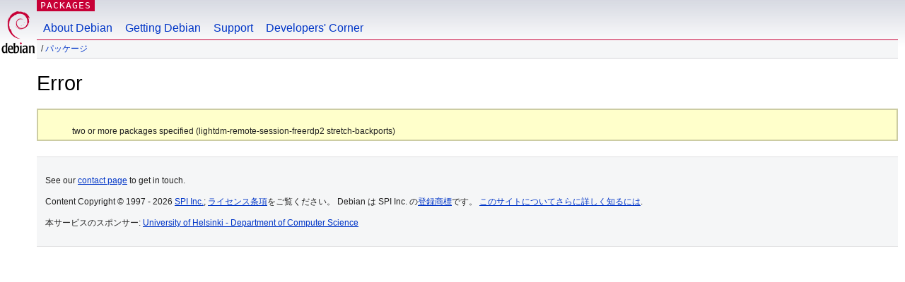

--- FILE ---
content_type: text/html; charset=UTF-8
request_url: https://packages.debian.org/ja/source/stretch-backports/lightdm-remote-session-freerdp2
body_size: 934
content:
<!DOCTYPE html PUBLIC "-//W3C//DTD HTML 4.01//EN" "http://www.w3.org/TR/html4/strict.dtd">
<html lang="ja">
<head>
<title>Debian -- Error</title>
<link rev="made" href="mailto:webmaster@debian.org">
<meta http-equiv="Content-Type" content="text/html; charset=UTF-8">
<meta name="Author" content="Debian ウェブマスター, webmaster@debian.org">
<meta name="Description" content="">
<meta name="Keywords" content="Debian,  ">


<link href="/debpkg.css" rel="stylesheet" type="text/css" media="all">

<script src="/packages.js" type="text/javascript"></script>
</head>
<body>
<div id="header">
   <div id="upperheader">

   <div id="logo">
  <!-- very Debian specific use of the logo stuff -->
<a href="https://www.debian.org/"><img src="/Pics/openlogo-50.png" alt="Debian" with="50" height="61"></a>
</div> <!-- end logo -->
<p class="hidecss"><a href="#inner">ナビゲーションをスキップ</a></p>
<p class="section"><a href="/">Packages</a></p>
</div> <!-- end upperheader -->
<!-- navbar -->
<div id="navbar">
<ul>
   <li><a href="https://www.debian.org/intro/about">About Debian</a></li>
   <li><a href="https://www.debian.org/distrib/">Getting Debian</a></li>
   <li><a href="https://www.debian.org/support">Support</a></li>
   <li><a href="https://www.debian.org/devel/">Developers'&nbsp;Corner</a></li>
</ul>
</div> <!-- end navbar -->

<div id="pnavbar">
 &nbsp;&#x2F; <a href="/" title="Debian パッケージホームページ">パッケージ</a>

</div> <!-- end navbar -->

</div> <!-- end header -->
<div id="content">


  <h1>Error</h1><!-- messages.tmpl --><div class="perror">
 <p>two or more packages specified (lightdm-remote-session-freerdp2 stretch-backports)</p>
</div></div> <!-- end inner -->

<div id="footer">



<hr class="hidecss">
<div id="fineprint" class="bordertop">
<div id="impressum">

<p>See our <a href="https://www.debian.org/contact">contact page</a> to get in touch.</p>


<p>
Content Copyright &copy; 1997 - 2026 <a href="https://www.spi-inc.org/">SPI Inc.</a>; <a href="https://www.debian.org/license">ライセンス条項</a>をご覧ください。 Debian は SPI Inc. の<a href="https://www.debian.org/trademark">登録商標</a>です。
 <a href="/about/">このサイトについてさらに詳しく知るには</a>.</p>

</div> <!-- end impressum -->

<div id="sponsorfooter"><p>
本サービスのスポンサー: <a href="http://cs.helsinki.fi/index.en.html">University of Helsinki - Department of Computer Science</a></p></div>

</div> <!-- end fineprint -->
</div> <!-- end footer -->
</body>
</html>
